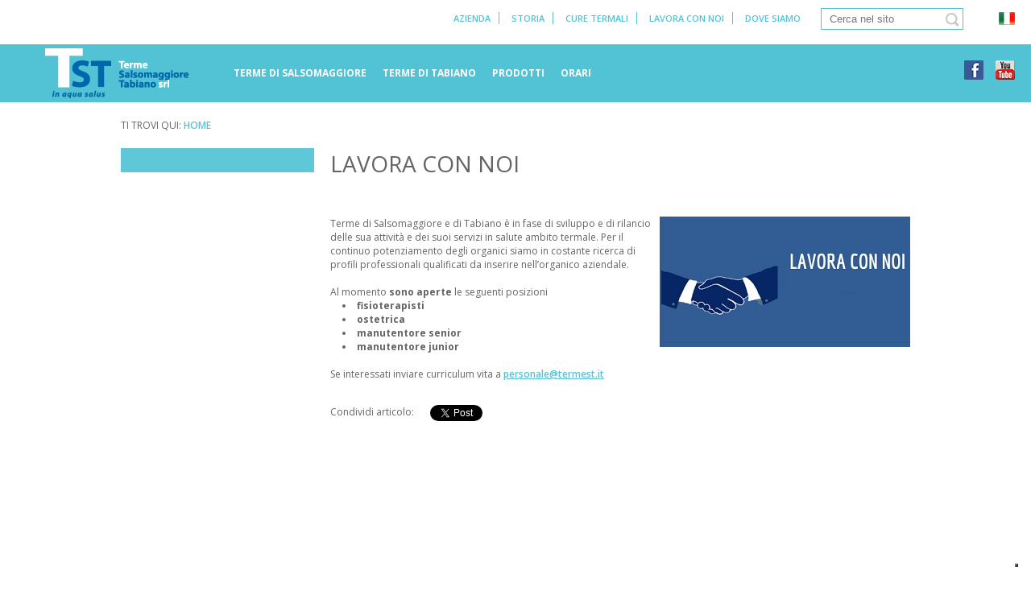

--- FILE ---
content_type: text/html; charset=utf-8
request_url: https://www.termest.it/it-IT/lavora-con-noi-1.aspx
body_size: 7906
content:


<!DOCTYPE html >
<html xmlns="http://www.w3.org/1999/xhtml">
<head id="Head1"><title>
	Lavora con Noi
</title><meta charset="utf-8" /><meta name="description" /><meta name="keywords" /><meta name="Robots" content="all" /><meta name="Language" content="it" /><meta name="Author" /><meta name="facebook-domain-verification" content="i1ga1flpooyhlarwwa0yw0h3ucu9du" /><link rel="shortcut icon" href="/favicon.ico" /><link rel="stylesheet" href="/Css/reset.css" /><link rel="stylesheet" href="/Css/stili.css" /><link href="//fonts.googleapis.com/css?family=Open+Sans:300italic,400italic,600italic,700italic,400,300,600,700" rel="stylesheet" type="text/css" />

    <script src='/Scripts/jquery-1.8.3.min.js'
        type="text/javascript"></script>

    <script src='/Scripts/jquery.watermark.js'
        type="text/javascript"></script>
        
    <link rel="stylesheet" media="all" type="text/css" href="/Scripts/qtip/jquery.qtip.css" />
    <script src='/Scripts/qtip/jquery.qtip.min.js' type="text/javascript"></script>
    
    <link rel="stylesheet" type="text/css" href="/Css/superfish.css" />
   
    <script type="text/javascript" src='/Scripts/superfish.js'></script>


      <!-- jQuery Modal -->
    <link rel="stylesheet" href="//code.jquery.com/ui/1.12.1/themes/base/jquery-ui.css" />
    <script src="https://cdnjs.cloudflare.com/ajax/libs/jquery-modal/0.9.1/jquery.modal.min.js"></script>
    <link rel="stylesheet" href="https://cdnjs.cloudflare.com/ajax/libs/jquery-modal/0.9.1/jquery.modal.min.css" />
    <style>
        .blocker {
            z-index: 99999999 !important;
        }

        .modal {
            max-width: 700px;
        }
    </style>
    
   <script src='/Scripts/animatescroll.js'></script>
    <script src='/Scripts/jquery.eprj-flexslider.js'></script>
    <link href='/Css/flexslider.css' rel="stylesheet"/>
    <script src='/Scripts/fancybox2/jquery.fancybox.js?v=2.1.5'  type="text/javascript"></script>
	<link rel="stylesheet" href='/Scripts/fancybox2/jquery.fancybox.css?v=2.1.5' media="screen" />
	<link rel="stylesheet" href='/Scripts/fancybox2/helpers/jquery.fancybox-thumbs.css?v=1.0.7' />
	<script src='/Scripts/fancybox2/helpers/jquery.fancybox-thumbs.js?v=1.0.7'  type="text/javascript"></script>
    <script  type="text/javascript">
        $(document).ready(function () {
            //fancybox
            $('.fancybox-thumbs').fancybox({
                prevEffect: 'none',
                nextEffect: 'none',

                closeBtn: true,
                arrows: true,
                nextClick: true,
                type: 'image',
                helpers: {
                    thumbs: {
                        width: 100,
                        height: 100
                    }
                }
            });

            $('.flexslider').flexslider({
                minWidth: 720,
                slideshow: true,
                slideshowSpeed: 7000,
                pauseOnAction: false,
                start: function (slider) {
                    $('body').removeClass('loading');
                }
            });
            $(".linkSezione").click(function () {
                $('#sezione1').animatescroll({ scrollSpeed: 1500, easing: 'easeInOutBack' });
            });
            $(".linkSezioneBack").click(function () {
                $('#preTestata').animatescroll({ scrollSpeed: 1500, easing: 'easeInOutBack' });
            });

        });
    </script>	
    
    
    


    <script>
        $(document).ready(function() {
            //watermark
            $('.txtCerca').watermark("Cerca nel sito", { className: 'waterCampi' });

            $('ul.sf-menu').superfish();

            $('img').bind('contextmenu', function(e) {
                return false;
            }); 
        });
    </script>
    
    <script>
        (function (i, s, o, g, r, a, m) {
            i['GoogleAnalyticsObject'] = r; i[r] = i[r] || function () {
                (i[r].q = i[r].q || []).push(arguments)
            }, i[r].l = 1 * new Date(); a = s.createElement(o),
            m = s.getElementsByTagName(o)[0]; a.async = 1; a.src = g; m.parentNode.insertBefore(a, m)
        })(window, document, 'script', '//www.google-analytics.com/analytics.js', 'ga');

        ga('create', 'UA-51828198-1', 'termest.it');
        ga('require', 'displayfeatures');
        ga('send', 'pageview');
    </script>
	
	<!-- Google Tag Manager -->
	<script>(function(w,d,s,l,i){w[l]=w[l]||[];w[l].push({'gtm.start':
	new Date().getTime(),event:'gtm.js'});var f=d.getElementsByTagName(s)[0],
	j=d.createElement(s),dl=l!='dataLayer'?'&l='+l:'';j.async=true;j.src=
	'https://www.googletagmanager.com/gtm.js?id='+i+dl;f.parentNode.insertBefore(j,f);
	})(window,document,'script','dataLayer','GTM-5XQ8VP8');</script>
	<!-- End Google Tag Manager -->
   
     <!-- #region Cookie-->
     <script>
         if (window.location.href.match(/it.IT/)) {
             var _iub = _iub || [];
             _iub.csConfiguration = { "consentOnContinuedBrowsing": false, "floatingPreferencesButtonDisplay": "bottom-right", "invalidateConsentWithoutLog": true, "perPurposeConsent": true, "siteId": 2707529, "whitelabel": false, "cookiePolicyId": 82434376, "lang": "it", "banner": { "acceptButtonDisplay": true, "closeButtonDisplay": false, "customizeButtonDisplay": true, "explicitWithdrawal": true, "listPurposes": true, "position": "float-top-center", "rejectButtonDisplay": true } };
         }
         else {
             var _iub = _iub || [];
             _iub.csConfiguration = { "consentOnContinuedBrowsing": false, "floatingPreferencesButtonDisplay": "bottom-right", "invalidateConsentWithoutLog": true, "perPurposeConsent": true, "siteId": 2707529, "whitelabel": false, "cookiePolicyId": 48830813, "lang": "en-GB", "banner": { "acceptButtonDisplay": true, "closeButtonDisplay": false, "customizeButtonDisplay": true, "explicitWithdrawal": true, "listPurposes": true, "position": "float-top-center", "rejectButtonDisplay": true } };
         }
     </script>
     <script type="text/javascript" src="https://cs.iubenda.com/autoblocking/2707529.js"></script>
     <script type="text/javascript" src="//cdn.iubenda.com/cs/iubenda_cs.js" charset="UTF-8" async></script>
    <!-- #endregion -->

<meta name="keywords" content="Lavora con Noi" /><meta name="description" content="Lavora con Noi" /></head>
<body>

	<!-- Google Tag Manager (noscript) -->
	<noscript><iframe src="https://www.googletagmanager.com/ns.html?id=GTM-5XQ8VP8"
	height="0" width="0" style="display:none;visibility:hidden"></iframe></noscript>
	<!-- End Google Tag Manager (noscript) -->

    <div id="fb-root">
    </div>

    <script>        (function(d, s, id) {
            var js, fjs = d.getElementsByTagName(s)[0];
            if (d.getElementById(id)) return;
            js = d.createElement(s); js.id = id;
            js.src = "//connect.facebook.net/it_IT/all.js#xfbml=1&appId=366655433425905";
            fjs.parentNode.insertBefore(js, fjs);
        } (document, 'script', 'facebook-jssdk'));</script>

    <form method="post" action="./lavora-con-noi-1.aspx" id="form1">
<div class="aspNetHidden">
<input type="hidden" name="__VIEWSTATE" id="__VIEWSTATE" value="/[base64]/[base64]" />
</div>

<div class="aspNetHidden">

	<input type="hidden" name="__VIEWSTATEGENERATOR" id="__VIEWSTATEGENERATOR" value="BE6ECF95" />
</div>
    <div id="contenitore">
        <div class="clearing">
            <div id="preTestata">
                <div id="boxMenuPreTestata">
                    
<ul id="menuPreTestata" class="clearing">
    
            <li>
                <a id="menuHead_rpVociMenu_hyp_0" href="https://www.termest.it/it-IT/azienda.aspx">Azienda</a>
            </li>
        
            <li>
                <a id="menuHead_rpVociMenu_hyp_1" href="https://www.termest.it/it-IT/storia-1.aspx">Storia</a>
            </li>
        
            <li>
                <a id="menuHead_rpVociMenu_hyp_2" href="https://www.termest.it/it-IT/Cure-Termali.aspx">Cure Termali</a>
            </li>
        
            <li>
                <a id="menuHead_rpVociMenu_hyp_3" href="https://www.termest.it/it-IT/lavora-con-noi-1.aspx">Lavora con noi</a>
            </li>
        
            <li>
                <a id="menuHead_rpVociMenu_hyp_4" class="noBordo" href="https://www.termest.it/it-IT/dove-siamo.aspx">Dove Siamo</a>
            </li>
        
</ul>

                </div>
                <div id="boxCerca">
                    <h2 class="nascosto">
                        Cerca</h2>
                    <label for="txtCerca" id="Label1" class="nascosto">Cerca nel sito</label>
                    <input name="ctl00$txtCerca" type="text" id="txtCerca" class="txtCerca" />
                    <input type="submit" name="ctl00$btnCerca" value="cerca" id="btnCerca" title="cerca" class="btnCerca" />
                </div>
                
       <ul class="langSwitcher clearing">
    
        <li>
            <a href="https://www.termest.it/it-IT/terme-di-salsomaggiore-e-di-tabiano---centri-benessere-e-cure-termali.aspx" id="lswitcher_rpLingue_aLingua_0" class="lingua_ita">ita</a>
        </li>
    
        </ul>
    

            </div>
        </div>
        <div id="testata" class="clearing">
            <div id="boxLogo">
                <h1>
                    <a href="../">Terme di tabiano</a></h1>
            </div>
            <div id="navigazione">
                
         <ul id='menu'  class="clearing sf-menu">
    
        <li id="menuTop_rpMenuLeft_liElemento_0" class="primaVoceMenu"><a href="http://www.termedisalsomaggiore.it" id="menuTop_rpMenuLeft_aLink_0">Terme di Salsomaggiore</a>
            
        </li>
    
        <li id="menuTop_rpMenuLeft_liElemento_1" class="primaVoceMenu"><a href="http://www.termeditabiano.it" id="menuTop_rpMenuLeft_aLink_1">Terme di Tabiano</a>
            
        </li>
    
        <li id="menuTop_rpMenuLeft_liElemento_2" class="primaVoceMenu"><a href="http://shop.termest.it" id="menuTop_rpMenuLeft_aLink_2">Prodotti</a>
            
        </li>
    
        <li id="menuTop_rpMenuLeft_liElemento_3" class="primaVoceMenu"><a href="https://www.termest.it/it-IT/prezzi---orari.aspx" id="menuTop_rpMenuLeft_aLink_3">Orari</a>
            
        </li>
    
        </ul>
    

            </div>
            <div id="boxSocialNav">
                <ul class="menuSocialNav clearing">
                    <li><a target="_blank" title="facebook" class="linkFacebook" href="https://www.facebook.com/TermediSalsomaggiore/">facebook</a></li>
                    <li><a target="_blank" title="youtube" class="linkYouTube" href="https://www.youtube.com/channel/UCGsTn2guT6NQa2Y1LW_XqwA">youtube</a></li>
                </ul>
            </div>
        </div>
        <div id="contenuto">
            
     <div class="boxMinWidth boxPadding"   xmlns:eprjUrlService="urn:XsltUrlService" xmlns:eprjHelpers="urn:XsltHelpers">
  
<div id="boxBriciola">
    <p>
      Ti trovi qui: <a href="../">Home</a> 
    

</p>
</div>

  <div class="clearing">
    <div class="colDxPagina">
      <div class="boxTitolo">
        <h2 class="primoTitolo maiuscolo">Lavora con Noi</h2>
      </div>
      <div class="boxTesto clearing">
        <img src="../Handlers/Image.ashx?ID=d6f288da-d1b4-487f-a11e-7323fc35805b&amp;src=lavora-con-noi.jpg&amp;wh=%40%1dS" id="ContentPlaceHolder1_rlMain_img_box_1_imgMain" alt="Lavora con noi" class="pageImg" />








<p class="p1">Terme di Salsomaggiore e di Tabiano &egrave; in fase di sviluppo e di rilancio delle sua attivit&agrave; e dei suoi servizi in salute ambito termale. Per il continuo potenziamento degli organici siamo in costante ricerca di profili professionali qualificati da inserire nell&rsquo;organico aziendale.</p><p class="p2">&nbsp;</p><p class="p1">Al momento <strong>sono aperte&nbsp;</strong>le seguenti posizioni</p><ul><li><strong>&nbsp;fisioterapisti</strong></li><li><strong>&nbsp;ostetrica</strong></li><li>&nbsp;<strong>manutentore senior</strong></li><li><strong>&nbsp;manutentore junior</strong></li></ul><p class="p2">&nbsp;</p><p class="p1">Se interessati inviare curriculum vita a <a href="mailto:personale@termest.it">personale@termest.it</a></p>




      </div>
      <div class="boxCondividi">
        <p><span>Condividi articolo:</span></p>
        <div class="clearing boxSocialCond">
          <div class="boxFbCond">
            <div class="fb-share-button" data-type="button" data-href=""></div>
          </div>
          <div class="boxTwitterCond"><a class="twitter-share-button" data-lang="en" data-count="none" href="">
                  Tweet
                </a></div>
        </div>
      </div>
    </div>
    <div class="colSxPagina">
      <div class="boxMenuPagPort">
        

      </div>
    </div>
  </div>
</div>    
    
    

        </div>
        <div id="piede">
            <div id="parteSxPiede">
                
 <ul class="menuPiede clearing">
    
            <li><a href="https://www.termest.it/it-IT/terme-di-salsomaggiore-e-di-tabiano---centri-benessere-e-cure-termali.aspx" id="menuBottom_rpVociMenu_aLinkMenu_0">
                Home
            </a></li>
        
            <li><a href="https://www.termest.it/it-IT/dove-siamo.aspx" id="menuBottom_rpVociMenu_aLinkMenu_1" class="">
                Contatti
            </a></li>
        
             
                <li><a href="https://www.iubenda.com/privacy-policy/82434376" class="iubenda-nostyle iubenda-white iubenda-embed" title="Privacy Policy ">Privacy Policy</a><script type="text/javascript">(function (w, d) { var loader = function () { var s = d.createElement("script"), tag = d.getElementsByTagName("script")[0]; s.src = "https://cdn.iubenda.com/iubenda.js"; tag.parentNode.insertBefore(s, tag); }; if (w.addEventListener) { w.addEventListener("load", loader, false); } else if (w.attachEvent) { w.attachEvent("onload", loader); } else { w.onload = loader; } })(window, document);</script>              </li>
                <li><a href="https://www.iubenda.com/privacy-policy/82434376/cookie-policy" class="iubenda-nostyle iubenda-white iubenda-embed" title="Cookie Policy ">Cookie Policy</a><script type="text/javascript">(function (w, d) { var loader = function () { var s = d.createElement("script"), tag = d.getElementsByTagName("script")[0]; s.src = "https://cdn.iubenda.com/iubenda.js"; tag.parentNode.insertBefore(s, tag); }; if (w.addEventListener) { w.addEventListener("load", loader, false); } else if (w.attachEvent) { w.attachEvent("onload", loader); } else { w.onload = loader; } })(window, document);</script>  </li>
            
</ul>

            </div>
            <div id="parteDxPiede">
                <br />
                <p>
                    &copy; Terme di Salsomaggiore e di Tabiano Srl REA PC 183700 - C. F. / P. IVA 01690800337
                </p>
            </div>
            <span class="blocco clear"></span>
        </div>
    </div>

        

    </form>

    <script>        !function(d, s, id) { var js, fjs = d.getElementsByTagName(s)[0]; if (!d.getElementById(id)) { js = d.createElement(s); js.id = id; js.src = "https://platform.twitter.com/widgets.js"; fjs.parentNode.insertBefore(js, fjs); } } (document, "script", "twitter-wjs");</script>

    <script>

        $(document).ready(function() {

           

            $('.voce_glossario').each(function() {
                // We make use of the .each() loop to gain access to each element via the "this" keyword...
                $(this).qtip({
                    content: {
                        // Set the text to an image HTML string with the correct src URL to the loading image you want to use
                        text: $('li[rel=' + $(this).attr('rel') + ']').html(), //$('li[id=' + $(this).attr('rel') + ']').html(),
                        title: {
                            text: 'Glossario', // $(this).text(), Give the tooltip a title using each elements text
                            button: true
                        }
                    }
	                    ,
                    border: {
                        width: 7,
                        radius: 5,
                        color: '#52C3D4'
                    },
                    position: {
                        at: 'bottom center', // Position the tooltip above the link
                        my: 'top center',
                        viewport: $(window), // Keep the tooltip on-screen at all times
                        effect: false // Disable positioning animation
                    },
                    show: {
                        event: 'click',
                        solo: true // Only show one tooltip at a time
                    },
                    hide: 'unfocus',
                    style: {
                        classes: 'ui-tooltip-wiki ui-tooltip-light ui-tooltip-shadow'
                    }
                })
            }).click(function(event) { event.preventDefault(); });

        });
    </script>

   

</body>
</html>


--- FILE ---
content_type: text/css
request_url: https://www.termest.it/Css/reset.css
body_size: 654
content:
*																{	margin:0; padding:0;
}
*:focus															{	outline:none;
}
html, body, div, span, object, iframe,
h1, h2, h3, h4, h5, h6, p, blockquote, pre,
abbr, address, cite, code,
del, dfn, em, img, ins, kbd, q, samp,
small, strong, sub, sup, var,
b, i,
dl, dt, dd, ol, ul, li,
fieldset, form, label, legend,
table, caption, tbody, tfoot, thead, tr, th, td,
article, aside, canvas, details, figcaption, figure, 
footer, header, hgroup, menu, nav, section, summary,
time, mark, audio, video 										{	border:0; outline:0; font-size:100%; background:transparent; font-weight:normal; font-style:normal
}
body 															{	line-height:1;
}
article,aside,details,figcaption,figure,
footer,header,hgroup,menu,nav,section 							{ 	display:block; 
}
nav ul 															{	list-style:none;
}
blockquote, q 													{	quotes:none;
}
blockquote:before, blockquote:after,
q:before, q:after 												{	content:''; content:none;
}
a 																{	font-size:100%; vertical-align:baseline; background:transparent;
}
ins 															{	background-color:#ff9; color:#000; text-decoration:none;
}
mark 															{	background-color:#ff9; color:#000;  font-style:italic; font-weight:bold;
}
del 															{	text-decoration: line-through;
}
abbr[title], dfn[title] 										{	border-bottom:1px dotted; cursor:help;
}
table 															{	border-collapse:collapse; border-spacing:0;
}
hr 																{	display:block; height:1px; border:0;    border-top:1px solid #cccccc; margin:1em 0; padding:0;
}
input, select 													{	vertical-align:middle;
}



--- FILE ---
content_type: text/css
request_url: https://www.termest.it/Css/stili.css
body_size: 8593
content:
/*elementi di base ----------------------------------------------------------------------------------------------------------------------------------*/
html, body												{	font:100%  'Open Sans', Arial, Tahoma, Verdana, sans-serif; /*16px*/ text-align:center; 
}
body													{   background:#fff;	
}
div, p, a, table, ul, ol								{	font-size:0.75em; color:#646464;
}
a														{	color:#52c3d4;  font-weight:600; text-decoration:underline;
}
a:hover													{	text-decoration:none;
}
div p, div a, div ul, div 
ol, div h2, div h3, div h4, 
div h5, div h6, div div, 
div fieldset, div table,
p a, table p, table a, 
table ul, table ol, table h2, 
table h3, table h4, table h5, 
table h6,ul li p, ul li a, 
ul li ul, ul li ol, ul li h2, 
ul li h3, ul li h4, ul li h5, 
ul li h6,ol li p, ol li a, 
ol li ul, ol li ul, ol li h2, 
ol li h3, ol li h4, ol li h5, 
ol li h6												{	font-size:100%; 
}	
strong													{	font-weight:bold;
}
img														{	/*max-width:100%;*/ height:auto;
}
/*classi ------------------------------------------------------------------------------------------------------------------------------------------- */
.nascosto												{	position:absolute; top:-100000px !important; left:-100000px !important; 
}
.clear													{	clear:both !important;
}
.clearing												{	height:auto !important; min-height:10px; height:10px;
}
.clearing:after											{	content:"."; clear:both; display:block; visibility:hidden; height:0;
}
.destra													{	text-align:right;
}
.maiuscolo												{	text-transform:uppercase;
}
.inline													{	display:inline;
}
.noBordo												{	border:0 !important;
}
.noMarginRight											{	margin-right:0 !important;
}
.noPaddingRight											{	padding-right:0 !important;
}
.alignRight												{	text-align:right;
}
.alignCenter											{	text-align:center;
}
.alignJustify											{	text-align:justify;
}
.floatRight												{	float:right !important;
}
.blocco													{	display:block !important;
}
.grassetto												{	font-weight:bold !important;
}
.primoTitolo											{	font-size:2.33em; /*28px*/    
}
.relativ												{	position:relative !important;
}
.imgFloatLeft											{	float:left; margin:10px 15px 15px 0;
}
.imgFloatRight											{	float:right; margin:10px 0 15px 15px;
}
.italic                                                 {   font-style:italic;
}
/*elementi comuni ---------------------------------------------------------------------------------------------------------------------------------- */
div#contenitore											{	text-align:left;
}
div#preTestata											{	min-height:35px; padding:10px; float:right;
}
div#boxMenuPreTestata									{	float:left; padding-top:5px;
}
ul#menuPreTestata li									{	float:left; list-style:none;
}
ul#menuPreTestata li a									{	float:left; font-size:.91em; /*11px*/ text-transform:uppercase; margin-right:15px; text-decoration:none; border-right:solid 1px #52c3d4; padding-right:10px; 
}
ul#menuPreTestata li a:hover							{	text-decoration:underline; 
}
div#boxCerca											{	float:left; min-width:190px;
}
.txtCerca												{	border:0; border:solid 1px #52c3d4; min-height:25px; width:137px; padding:0 28px 0 10px;	
}
.btnCerca												{	border:0; width:26px; min-height:24px; text-indent:-99999px; background:url(../Immagini/bottoni/btnCerca.jpg) no-repeat center top; margin-left:-30px; cursor:pointer; font-size:0;	
}
div#testata												{	background:#52c3d4;	min-height:55px; padding:5px 20px 5px 20px;
}
div#boxLogo												{	width:250px; float:left; 
}
div#boxLogo h1 a										{	display:block; text-indent:-99999px; min-height:62px; background:url(../Immagini/comuni/terme-salsomaggiore-tabiano.png) no-repeat center top; 
}
div#navigazione											{	float:left; position:relative; z-index:999; padding-top:15px;
}
ul#menu 												{	padding:10px 0 0 20px; position:relative;
}
ul#menu li.primaVoceMenu								{	float:left; list-style:none; margin-right:20px; position:static !important;
}
ul#menu li.primaVoceMenu a								{	float:left; color:#fff; text-transform:uppercase; list-style:none; text-decoration:none; font-weight:bold;
}
ul#menu li.primaVoceMenu a:hover						{	text-decoration:underline;
}
ul#menu ul.submenu1										{	width:950px; top:46px; min-height:355px; background:#fff; padding:10px 0; border:solid 1px #52c3d4;
}
ul#menu ul.submenu1 li									{	width:189px; margin:0 !important; padding:0 !important; border-right:solid 1px #52c3d4; min-height:350px;
}
ul#menu ul.submenu1 a									{	color:#003c79; margin:0 !important; padding:0 !important; font-weight:bold; text-transform:uppercase; width:auto !important; font-size:1.2em; line-height:1.2;  padding:5px 0 0 20px !important; 
}
ul#menu ul.submenu2										{	position:static !important; width:150px !important; margin:70px 0 0 20px !important; display:block !important; visibility:visible !important; 
}
ul#menu ul.submenu2	li									{	min-height:5px; border:0; width:150px!important;
}
ul#menu ul.submenu2	li a								{	color:#646464; margin:0 !important; font-weight:bold; text-transform:none; width:auto !important; font-size:1em; line-height:1.2; min-height:5px; padding:0 !important; padding:5px !important; float:none; display:block; margin-bottom:2px !important; 
}
ul#menu ul.submenu2	li a:hover							{	text-decoration:none; background:#52c3d4; color:#fff; 
}
div#boxSocialNav										{	float:right; padding-top:15px; 
}
.menuSocialNav li										{	list-style:none; float:left;
}
.menuSocialNav li a										{	float:left; text-indent:-99999px; width:24px; min-height:24px; margin-left:15px;
}
.menuSocialNav li a.linkFacebook						{	background:url(../Immagini/icone/icoFb.png) no-repeat center top;
}
.menuSocialNav li a.linkYouTube							{	background:url(../Immagini/icone/icoYouTube.png) no-repeat center top;
}
div#contenuto											{	min-height:600px; padding-bottom:20px;
}
div#piede												{	background:#52c3d4;
}
div#parteSxPiede										{	float:left;   width:35%; padding:2%;  
}
div#parteDxPiede										{	float:right; width:48%; padding:1%;
}
div#parteDxPiede p										{	color:#fff; text-align:right;
}
ul.menuPiede li											{	float:left; list-style:none;
}
ul.menuPiede li a										{	float:left; color:#fff; text-transform:uppercase; text-decoration:none; padding-right:10px; margin-right:10px; border-right:solid 1px #fff; 
}
ul.langSwitcher											{	float:left; margin:5px 10px 0 20px;
}
ul.langSwitcher li										{	float:left; list-style:none;
}
ul.langSwitcher li a									{	float:left; text-indent:-9999px; width:21px; min-height:16px; margin-left:10px;
}
ul.langSwitcher li a.lingua_ita							{	background:url(../Immagini/icone/icoIta.png) no-repeat center top;
}
ul.langSwitcher li a.lingua_eng							{	background:url(../Immagini/icone/icoEng.png) no-repeat center top;
}
.paddingPag												{	padding-left:80px;
}
/*elementi Home ---------------------------------------------------------------------------------------------------------------------------------------------------------------*/
#boxSlideHome 											{	margin-bottom:15px;
}
#boxSlideHome .flexslider								{	border:0 !important; margin-bottom:20px;
}
#boxSlideHome .flex-caption								{	position:absolute; top:50px; left:110px; width:360px; min-height:360px; border-radius:300px; behavior:url(Css/PIE.htc); z-index:2; background:url(../Immagini/comuni/trasparenzaCaption.png) repeat center top;
}
.boxCaption												{	margin:auto; margin-top:100px; width:280px;
}
.boxTitCaption h2										{	font-size:3em; color:#fff; text-transform:uppercase; text-align:center; line-height:1;
}
.boxTxtCaption 											{	padding-top:10px;
}
.boxTxtCaption p										{	text-transform:uppercase; text-align:center; color:#fff; font-size:1.08em; /*13px*/ padding-bottom:25px;
}
.boxTxtCaption p a										{	text-transform:uppercase; color:#fff; font-size:1.08em; /*13px*/
}
#boxSlideHome .flex-control-nav							{	top:30px; text-align:right;
}
#boxSlideHome .flex-control-paging li a 				{	text-indent:-9999px !important; font-size:0; width:18px; height:18px; background:#fff; border:solid 1px #fff;
}
#boxSlideHome .flex-control-paging li a.flex-active		{	background:#003c79;
}
.boxMinWidth											{	max-width:980px; margin:auto; 
}
.boxPadding												{	padding-top:20px;
}
.contBoxHome											{	border:solid 2px #61d9dc; border-width:0 2px; padding-left:20px; margin-top:30px; 	
}
.boxHome 												{	width:440px; float:left; border-right:solid 2px #61d9dc; padding-right:20px; margin-right:20px;	
}
.boxHome h2												{	font-size:2.58em; /*31px*/ font-weight:300; min-height:65px;	
}
.titSalso												{	background:url(../Immagini/icone/icoAcqua.png) no-repeat right center;
}
.titTabiano												{	background:url(../Immagini/icone/icoBolle.png) no-repeat left center; padding-left:70px;
}
.boxHome h3												{	font-size:1.16em; /*14px*/ font-weight:600; color:#2e2e2e; padding-bottom:3px;		
}
.txtBoxHome												{	width:320px; float:left; min-height:160px;
}

.imgBoxHome												{	width:110px; float:right; padding-top:25px;
}
.imgBoxHome a,
.imgBoxHome img											{	display:block;
}
.elLinkBox li											{	list-style:none; float:left; margin-right:10px; border-right:solid 1px #c2c2c2; padding-right:10px;
}
.elLinkBox li a,
.elLinkBox li span										{	color:#767676; float:left; font-weight:300; text-decoration:none;
}			
.elLinkBox li span										{	margin-right:5px;
}							
.icoFbGray												{	text-indent:-9999px; min-height:20px; min-width:20px; background:url(../Immagini/icone/icoFbGray.png) no-repeat center top;
}
.icoTwitterGray											{	text-indent:-9999px; min-height:20px; min-width:20px; background:url(../Immagini/icone/icoTwitterGray.png) no-repeat center top;
}
.linkAvanti												{	display:block; text-align:center; margin:auto; min-height:42px;  background:url(../Immagini/icone/icoArrowDown.png) no-repeat center bottom; text-transform:uppercase; font-size:1.16em; /*14px*/ text-decoration:none; padding-bottom:5px; 
}
.linkIndietro											{	display:block; text-align:center; margin:auto; min-height:42px;  background:url(../Immagini/icone/icoArrowUp.png) no-repeat center top; text-transform:uppercase; font-size:1.16em; /*14px*/ text-decoration:none; padding-top:25px; margin-top: 25px;
}
.titDottore												{	background:url(../Immagini/icone/icoPattine.png) no-repeat right center;
}
.titDormire												{	background:url(../Immagini/icone/icoDormire.png) no-repeat left center; padding:15px 0 0 70px;
}
.contBoxPromoHome 										{	padding-top:20px; margin-bottom:20px; 
}
.contBoxPromoHome h2									{	font-size:1.75em; /*21px*/ text-transform:uppercase; color:#209eae; text-align:center; background:url(../Immagini/comuni/bordoGray.png) repeat-x center center; padding-bottom:10px;	
}
.contBoxPromoHome h2 span								{	background:#fff; padding:0 10px;
}
.sfPromoHome											{	background:url(../Immagini/comuni/bordoBlu.png) repeat-x center center; padding-left:15px;	
}
.boxPromoHome											{	width:283px; float:left; margin-right:50px;
}
.boxPromoHome a,
.boxPromoHome img										{	display:block;
}
a.linkPrenota											{	position:absolute; bottom:32%; right:180px; width:210px; height:210px; overflow:hidden; box-sizing:border-box; padding:45px 30px; background:#003c79; border-radius:420px; behavior:url(Css/PIE.htc); font-weight:600; z-index:2; color:#fff; text-transform:uppercase; text-decoration:none; font-size:1em; text-transform:uppercase; /*14px*/ line-height:1.3em; text-align:center; 
}
a.linkPrenota span										{	display:block; font-size:2em; line-height:0.9em; font-weight:700; padding-bottom:5px;
}
@-moz-document url-prefix() { 
  a.linkPrenota											{	font-size:1.1em; text-transform:uppercase; /*14px*/
    }
}




/*elementi Interne --------------------------------------------------------------------------------------------------------------------------------------------------------------------------*/
div#boxBriciola 										{	padding-bottom:20px;
}
div#boxBriciola p										{	text-transform:uppercase;
}
div#boxBriciola p a										{	text-decoration:none;
}
div#boxBriciola p span									{	font-weight:bold;
}
div.colDxPagina											{	width:720px; float:right; min-height:300px;
}
div.colSxPagina											{	width:240px; float:left; 
}
div.boxTitolo											{	min-height:65px;
}
div.boxMenuLine											{	border-bottom:solid 1px #e8eff0; padding-bottom:30px;
}
.menuLine li											{	float:left; list-style:none;
}
.menuLine li a											{	float:left; text-transform:uppercase; color:#5e5e5e; text-decoration:none; border-right:solid 1px #61d9dc; margin-right:15px; padding-right:15px;
}
.boxTesto												{	padding-top:20px;
}
.boxTesto li											{	margin-left:30px;
}
.imgFloat 												{	float:right; margin:0 0 10px 10px;
}
.boxMenuPagPort											{	background:#5ec8d8; padding:15px;
}
.boxMenuPagPort a										{	color:#fff;
}
.menuPagPort li											{	list-style:none; float:left; width:210px; 
}
.menuPagPort li a										{	color:#fff; text-decoration:none; padding-bottom:10px; float:left;
}
.voceMenuPag											{	margin-bottom:18px;
}
.vocePagPort 											{	text-transform:uppercase; font-size:1.08em; /*13px*/ background:url(../Immagini/icone/icoArrowMenuWhite.png) no-repeat right 4px; padding-right:20px;
}
.menuPagPort li li li 									{	margin-left:30px;	
}
.menuPagPort li li a									{	font-size:1.16em; /*14px*/  background:url(../Immagini/icone/icoArrowMenuWhiteRight.png) no-repeat left 5px; padding-left:10px;	
}
.voceCorrente .vocePagPort								{	background:url(../Immagini/icone/icoArrowMenuBlue.png) no-repeat right 4px; color:#003e83;
}
.menuPagPort .voceCorrente li a							{	background:url(../Immagini/icone/icoArrowMenuBlueRight.png) no-repeat left 5px;
}
/*.boxMenuPagInt p a										{	font-size:2.33em;text-transform:uppercase; text-decoration:none;	
}*/
.boxMenuPagInt p 										{	padding-bottom:20px;	
}
.boxMenuPagPort li										{	list-style:none;
}
.menuPagInt li											{	list-style-type:square; margin:0 0 10px 18px;
}
.menuPagInt li a										{	text-transform:uppercase; text-decoration:none; color:#8f8f8f;
}
li.voceIntCorrente										{	color:#4bc5c8;
}
li.voceIntCorrente a									{	color:#4bc5c8; background:url(../Immagini/icone/icoArrowMenuBlueGreen.png) no-repeat right center; padding-right:20px;
}
div.boxCondividi 										{	padding-top:30px;
}
div.boxCondividi p										{	float:left; margin-right:10px;
}
div.boxSocialCond										{	float:left;
}
.boxFbCond												{	float:left; margin-right:10px;
}
.boxTwitterCond											{	float:left;
}
.menuSlide												{	width:210px; position:absolute; top:43px; left:43px; z-index:10000000;
}
span.cateTitolo											{	font-size:1.5em; /*18px*/ text-transform:uppercase;		
}
.contBoxProdotti										{	padding-top:20px;
}
.boxProdotto											{	width:190px; float:left; margin-right:22px;
}
.boxImgProd												{	border-radius:300px; overflow:hidden; border:solid 3px #5ec8d8; 
}
.boxImgProd a,
.boxImgProd a img										{	display:block;
}
.boxImgProd img											{	border-radius:300px;
}
.txtProd 												{	padding-top:5px;
}
.txtProd p												{	text-align:center;
}
.txtProd p span											{	display:block;
}
.txtProd p a											{	text-decoration:none; color:#585858;
}
.contDettProd											{	padding-top:20px;
}
.galleryDettProd										{	float:left; width:400px; /*border:solid 3px #5ec8d8; */
}
.rifDettProd											{	float:right; width:290px; 
}
ul.elRifProd li											{	list-style:none; padding-bottom:5px; margin-bottom:5px; border-bottom:solid 1px #c9c9c9;
}
ul.elRifProd li span.rif								{	display:block; color:#5ec8d8; font-weight:bold; font-size:1.3em;  
}
ul.elRifProd li span.dettRif							{	display:block; font-size:1.5em; /*18px*/ margin-left:20px; background:url(../Immagini/icone/icoArrowMenuBlueRight.png) no-repeat left 8px; padding-left:10px;  
}
.boxDescriProd											{	padding-top:20px; 
}
.titDescriProd h3										{	font-size:1.5em; /*18px*/ font-weight:bold; padding-bottom:5px; border-bottom:solid 1px #c9c9c9; margin-bottom:10px;	
}
.txtDescriProd p										{	font-size:1.08em; /*13px*/ margin-bottom:8px;	
}
.boxSmalProd                                            {   width:80px; 
}
.boxSmalProd p                                          {   padding-top:50px;
}
.boxSmalProd p a                                        {   color:#52c3d4; text-transform:uppercase;
}
.linkMedicoRisp											{	display:block; border:solid 1px #004888; text-align:center; min-height:28px; padding-top:8px; margin-bottom:15px; background:#52C3D4; border-radius:5px; behavior:url(Css/PIE.htc); position:relative; z-index:2; color:#fff; text-transform:uppercase; text-decoration:none; font-weight:bold;
}
.linkMedicoRisp:hover									{	background:#30a5b8; 
}
.flexslider-mini li										{	margin:0;
}
.flexslider-mini img									{	width:auto !important; margin:auto;
}

/*elementi faq [base64]*/
.boxFaq													{	margin-bottom:30px;
}
.txtFaq h3 												{	padding-bottom:5px; text-transform:uppercase; font-weight:bold;
}
/*elementi glossario [base64] */
.elencoGlossario li										{	list-style:none; margin-bottom:10px; 
}
.elencoGlossario li h3									{	font-weight:bold; font-size:1.16em; /*14px*/ text-transform:uppercase; 
}
.paginatore 											{	margin-top:30px; 
}
.paginatore a											{	font:1.05em; /*13px*/ margin-right:5px; border-right:1px solid #368bb9; padding-right:5px; text-decoration:none; 
}
.paginatore a:hover										{	text-decoration:underline; 
}
/*elementi Press-News [base64]*/
.imgNews												{	float:left; width:120px;
}
.imgNews img											{	display:block; border:solid 1px #000;
}
.boxNews												{	padding-bottom:25px;
}
.txtNews												{	float:right;  width:560px;		
}
.titNews h3 a											{	font-size:1.16em; /*14px*/  text-transform:uppercase;	
}
.titNews h3 											{	padding-bottom:5px;	
}
.boxImgDettNews											{	float:left;	width:333px;
}
.txtDettNews											{	float:right; width:350px; 
}
.boxDownload											{	margin:10px 0 30px 0;
}
.boxDownload img										{	vertical-align:middle; margin-left:10px;
}
/*form chiedi al medico [base64] */
.introForm												{	padding-bottom:30px;
}
.txtObbligatori											{	padding-bottom:20px;
}
.boxCampi label											{	font-size:1.16em; /*14px*/ font-weight:bold; float:left; width:12em;
}
.boxCampi p												{	padding-bottom:16px;
}
.campoInput												{	min-height:23px;
}
.campoA													{	width:250px; margin-right:10px;
}
.campoB													{	width:200px;
}
.campoMsg												{	width:350px; height:150px;
}
.campiPrivacy legend									{	font-size:1.08em; /*13px*/ font-weight:bold; display:block; padding-bottom:10px;	
}
div#privacy												{	width:500px; padding:10px; border:dashed 1px #646464; margin-bottom:10px;
}
.accettoPrivacy	input									{	margin-left:10px; vertical-align:middle;
}
.accettoPrivacy	label									{	vertical-align:middle;
}
.btnInvia												{	border:0; background:#52c3d4; padding:5px 10px; color:#fff; font-weight:bold; font-size:1.16em; /*14px*/ display:block; width:130px; margin:auto; margin-left:200px; margin-top:10px; cursor:pointer;
}
/*Iscrizione alla newsletter [base64]*/
.campiNewsletter										{	padding-top:20px;
}
.campiNewsletter p										{	padding-bottom:10px; 
}
.campiNewsletter .boxCampi label						{	font-weight:bold; font-size:1.16em; /*14px*/ float:left; width:6em; 
}
.boxPrivacy 											{	padding:10px;
}
.boxPrivacy legend										{	font-weight:bold; margin-left:30px;
}
p.consPrivacy input,
p.consPrivacy label										{	vertical-align:middle;
}
p.consPrivacy label										{	margin-right:10px; font-weight:bold;
}
.boxPrivacy												{	border:solid 1px #c2c2c2; 
}


/*****************************************************/
/*                  voce glossario                   */
/*****************************************************/

.voce_glossario											{	color:#368bb9;	border-bottom-width: 1px;	border-bottom-style: dotted; border-bottom-color: #368bb9;	cursor: help;
}

.contenitore_glossario							
{
	 display:none;
}

.elenco_glossario li									{ list-style:none; margin-bottom:10px; }
.elenco_glossario li h3         						{  font-weight:bold; font-size:1.16em; /*14px*/ text-transform:uppercase; color:#368BB9;  }
.ui-tooltip-content h3									{  font-weight:bold; font-size:1.05em; /*13px*/ text-transform:uppercase; color:#52C3D4;  }
.ui-tooltip-titlebar                                    {  background-color:#52C3D4 !important;}
.ui-tooltip-light                                       {  border-color:#52C3D4 !important;}
/*****************************************************/
/*                  file allegati                    */
/*****************************************************/

ul.file {list-style-type:none; list-style-position:outside; margin-top:20px; border:1px solid #52C3D4; padding:10px; background-color:#CDF2F6;}
ul.file li, ul.anagrafica li {margin-bottom:.4em; line-height:1.4em;}
ul.file li dfn, ol.file li dfn {background-position:0 0; background-repeat:no-repeat; display:block; text-indent:-9000px; float:left; margin:0 10px 0 0; width:16px; height:16px;}
ul.file li span { color:#666;  display:block; line-height:normal; margin-left:26px; font-size:14px;}
ul.file li a, ul.anagrafica li a {color:#455C78; font-size:14px;}

img.pageImg {
    float: right;
    margin-left: 5px;
    margin-bottom: 5px;
    display: block;
    width: auto !important;
    height: auto !important;
    /*max-width:224px;*/
    max-height: 224px;
}

/*****************************************************/
/*                  modal on load                    */
/*****************************************************/
.modal-opening.modal {
    background-color: #fff;
    padding: 40px;
    box-shadow: 0 10px 30px rgba(0, 0, 0, 0.2);
    display: none;
    text-align: center;
}

    .modal-opening.modal a.close-modal {
        position: absolute;
        z-index: 10;
        cursor: pointer;
        display: block;
        text-decoration: none;
        top: 10px;
        right: 10px;
        color: #bbc4c7;
        font-size: 14px;
        line-height: 1;
    }

    .modal-opening.modal .button {
        background-color: #34b6e4;
        text-transform: uppercase;
        text-decoration: none;
        color: #fff;
        font-size: 18px;
        text-align: center;
        width: 100%;
        margin-top: 50px;
        padding: 14px 0;
        border-radius: 25px;
        font-weight: bold;
        display: block;
    }

    .modal-opening.modal h2 {
        text-transform: uppercase;
        font-size: 36px;
        color: #000;
        margin-bottom: 20px;
        font-weight: 700;
    }

    .modal-opening.modal p {
        font-size: 19px;
        line-height: 26px;
    }

.blocker {
    background-color: rgba(0,0,0,0.5);
}


/*Form Bonus Terme*/
.secondoTitolo{
    font-size: 1.53em;
}

.secondoTitolo-success{
    font-size: 1.53em;
    color: green;
}

.secondoTitolo-error{
    font-size: 1.53em;
    color: red;
}

.mt-2 {
    margin-top: 2%;
}

.mb-1{
    margin-bottom: 1%;
}

.text-underline {
    text-decoration: underline;
}

.text-oblique {
    font-style: oblique;
}

.text-color {
    color: #52c3d4;
}

.text-color label {
    color: #52c3d4;
    margin-left: 4px;
}

.form-control {
    display: block;
    width: 100%;
}

.button-bonus-terme {
    background-color: #34b6e4;
    text-transform: uppercase;
    text-decoration: none;
    color: #fff;
    font-size: 18px;
    text-align: center;
    width: 100%;
    padding: 14px 0;
    border-radius: 25px;
    font-weight: bold;
    display: block;
}

.error-message{
    color: red;
}

.button {
    background-color: #34b6e4;
    text-transform: uppercase;
    text-decoration: none;
    color: #fff;
    font-size: 18px;
    text-align: center;
    width: 100%;
    margin-top: 50px;
    padding: 14px 0;
    border-radius: 25px;
    font-weight: bold;
    display: block;
}

--- FILE ---
content_type: application/javascript; charset=utf-8
request_url: https://cs.iubenda.com/cookie-solution/confs/js/82434376.js
body_size: -207
content:
_iub.csRC = { consApiKey: 'HAIL5ULNX1qiLMuqbBEyIgPaAjq8xCn1', consentDatabasePublicKey: 'WJUb2TWr3puVmfBNVedPbDe02Tn9CJ1w', showBranding: false, publicId: 'a7dfecc7-6db6-11ee-8bfc-5ad8d8c564c0', floatingGroup: false };
_iub.csEnabled = true;
_iub.csPurposes = [3,7,4,5,1];
_iub.cpUpd = 1761114672;
_iub.csT = 0.15;
_iub.googleConsentModeV2 = true;
_iub.totalNumberOfProviders = 3;


--- FILE ---
content_type: text/plain
request_url: https://www.google-analytics.com/j/collect?v=1&_v=j102&a=235622781&t=pageview&_s=1&dl=https%3A%2F%2Fwww.termest.it%2Fit-IT%2Flavora-con-noi-1.aspx&ul=en-us%40posix&dt=Lavora%20con%20Noi&sr=1280x720&vp=1280x720&_u=IGBAgAABAAAAACAAI~&jid=180908363&gjid=1657290197&cid=732858132.1770052588&tid=UA-51828198-1&_gid=453072470.1770052588&_slc=1&z=175505348
body_size: -450
content:
2,cG-5EGMMNM9YS